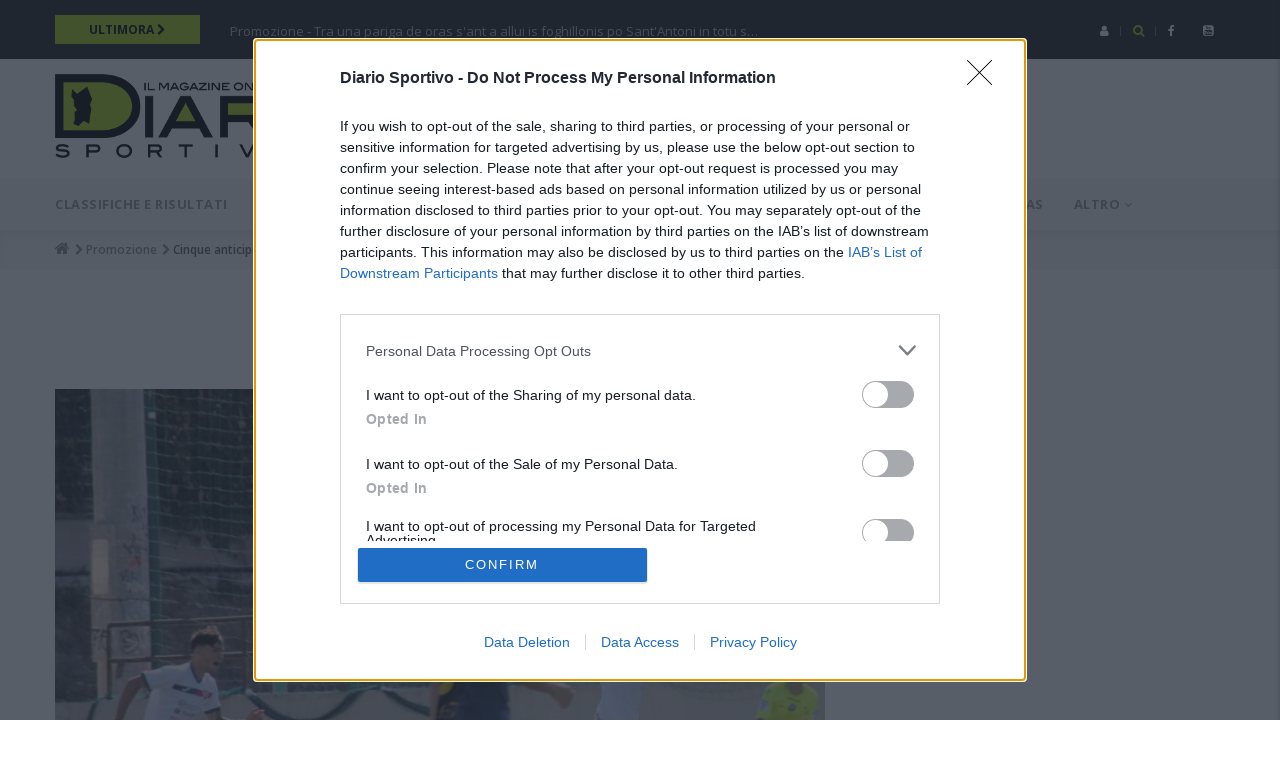

--- FILE ---
content_type: text/html; charset=UTF-8
request_url: https://sardegna.diariosportivo.it/articoli/cinque-anticipi-vincono-castiadas-e-pirri-pari-nuorese-guspini-e-lanteri
body_size: 17309
content:
<!DOCTYPE html>
<html lang="it" dir="ltr" prefix="og: https://ogp.me/ns#">
<head>
<meta http-equiv="Content-Type" content="text/html; charset=utf-8" />
<meta name="description" content="Il campionato di Promozione parte con una gustosa anteprima con cinque gare al sabato." />
<meta name="keywords" content="Cinque anticipi: vincono Castiadas e Pirri, pari per Nuorese, Guspini e Lanteri, calcio, sardegna, foto, video, articoli, news, 2026" />
<meta name="geo.placename" content="Sardegna" />
<meta name="geo.region" content="IT" />
<link rel="canonical" href="https://sardegna.diariosportivo.it/articoli/cinque-anticipi-vincono-castiadas-e-pirri-pari-nuorese-guspini-e-lanteri" />
<link rel="icon" href="/sites/default/files/diario_logo_d.ico" />
<link rel="icon" sizes="32x32" href="/sites/default/files/diario_logo_d.ico" />
<link rel="apple-touch-icon" href="/apple-touch-icon-60x60.png" />
<link rel="apple-touch-icon" sizes="72x72" href="/apple-touch-icon-72x72.png" />
<link rel="apple-touch-icon" sizes="76x76" href="/apple-touch-icon-76x76.png" />
<link rel="apple-touch-icon" sizes="114x114" href="/apple-touch-icon-114x114.png" />
<link rel="apple-touch-icon" sizes="120x120" href="/apple-touch-icon-120x120.png" />
<link rel="apple-touch-icon" sizes="144x144" href="/apple-touch-icon-144x144.png" />
<link rel="apple-touch-icon" sizes="152x152" href="/apple-touch-icon-152x152.png" />
<link rel="apple-touch-icon" sizes="180x180" href="/apple-touch-icon-180x180.png" />
<meta property="og:site_name" content="Diario Sportivo" />
<meta property="og:type" content="article" />
<meta property="og:url" content="https://sardegna.diariosportivo.it/articoli/cinque-anticipi-vincono-castiadas-e-pirri-pari-nuorese-guspini-e-lanteri" />
<meta property="og:title" content="Cinque anticipi: vincono Castiadas e Pirri, pari per Nuorese, Guspini e Lanteri" />
<meta property="og:description" content="Il campionato di Promozione parte con una gustosa anteprima con cinque gare al sabato." />
<meta property="og:image" content="https://sardegna.diariosportivo.it/sites/default/files/styles/fb_1200x628/public/articles/IMG_5635.JPG?itok=UkWhkSV6" />
<meta property="og:email" content="ds@diariosportivo.it" />
<meta property="og:locale" content="it-IT" />
<meta property="article:tag" content="calcio" />
<meta property="article:tag" content="sardegna" />
<meta property="article:tag" content="campionati" />
<meta property="article:tag" content="classifiche" />
<meta property="article:tag" content="risultati" />
<meta property="article:tag" content="foto" />
<meta property="article:tag" content="video" />
<meta property="article:tag" content="articoli" />
<meta property="fb:app_id" content="1524504334535094" />
<meta name="twitter:card" content="summary" />
<meta name="twitter:title" content="Cinque anticipi: vincono Castiadas e Pirri, pari per Nuorese, Guspini e Lanteri" />
<meta name="twitter:description" content="Il campionato di Promozione parte con una gustosa anteprima con cinque gare al sabato." />
<link rel="alternate" hreflang="x-default" href="https://sardegna.diariosportivo.it/articoli/cinque-anticipi-vincono-castiadas-e-pirri-pari-nuorese-guspini-e-lanteri" />
<meta name="MobileOptimized" content="width" />
<meta name="HandheldFriendly" content="true" />
<meta name="viewport" content="width=device-width, initial-scale=1.0" />
<script type="application/ld+json">{
    "@context": "https://schema.org",
    "@graph": [
        {
            "@type": "Article",
            "headline": "Cinque anticipi: vincono Castiadas e Pirri, pari per Nuorese, Guspini e Lanteri",
            "about": [
                "Promozione"
            ],
            "description": "Il campionato di Promozione parte con una gustosa anteprima con cinque gare al sabato.",
            "image": {
                "@type": "ImageObject",
                "url": "https://sardegna.diariosportivo.it/sites/default/files/styles/normal_size/public/articles/IMG_5635.JPG?itok=ayJYT-sr",
                "width": "800",
                "height": "606"
            },
            "datePublished": "Sab, 23/09/2023 - 14:40",
            "dateModified": "2023-09-24T10:12:26+0200",
            "author": {
                "@type": "Organization",
                "name": "Redazione Diario Sportivo",
                "url": "https://sardegna.diariosportivo.it/",
                "logo": {
                    "@type": "ImageObject",
                    "url": "https://sardegna.diariosportivo.it/sites/default/files/diario-logo-213x60.png",
                    "width": "213",
                    "height": "60"
                }
            },
            "publisher": {
                "@type": "Organization",
                "name": "Diario Sportivo",
                "url": "https://sardegna.diariosportivo.it/",
                "logo": {
                    "@type": "ImageObject",
                    "url": "https://sardegna.diariosportivo.it/sites/default/files/diario-logo-213x60.png",
                    "width": "213",
                    "height": "60"
                }
            },
            "mainEntityOfPage": "https://sardegna.diariosportivo.it/articoli/cinque-anticipi-vincono-castiadas-e-pirri-pari-nuorese-guspini-e-lanteri"
        }
    ]
}</script>

<meta name="robots" content="max-snippet:-1, max-image-preview:large, max-video-preview:-1" />
<title>Cinque anticipi: vincono Castiadas e Pirri, pari per Nuorese, Guspini e Lanteri | Sardegna Diario Sportivo</title>
<link rel="preconnect" href="https://static.presscommtech.com" crossorigin="anonymous">
<link rel="preload" as="script" href="https://adv.presscommtech.com/www/delivery/spcjs.php?id=564">
<link rel="preconnect" href="https://cmp.inmobi.com" crossorigin="anonymous">
<link rel="preconnect" href="https://api.cmp.inmobi.com" crossorigin="anonymous">
<link rel="preconnect" href="https://fonts.gstatic.com" crossorigin="anonymous">
<link rel="preload" href="https://fonts.googleapis.com/css?family=Open+Sans:400,600,700,800&display=swap" as="style">
<link rel="preload" as="font" href="/themes/gavias_great/vendor/font-awesome/fonts/fontawesome-webfont.woff2?v=4.7.0" crossorigin="anonymous">
<link rel="preconnect" href="https://www.googletagmanager.com" crossorigin="use-credentials">
<link rel="preconnect" href="https://www.googletagservices.com" crossorigin="use-credentials">
<link rel="preconnect" href="https://www.google-analytics.com" crossorigin="use-credentials">
<link rel="preconnect" href="https://securepubads.g.doubleclick.net" crossorigin="use-credentials">
<link rel="preconnect" href="https://pagead2.googlesyndication.com" crossorigin="use-credentials">
<link rel="stylesheet" media="all" href="//fonts.googleapis.com/css?family=Open+Sans:400,600,700,800&amp;display=swap" />
<link rel="stylesheet" media="all" href="/sites/default/files/css/css_s7_Y3JQNcL83sGgnnIVt96FDf0EqBVOON6h1rlJAHNw.css?delta=1&amp;language=it&amp;theme=gavias_great&amp;include=eJxtjVEKAjEMBS9U0yNJusmWuNlGknR1by8Igog_D2ZgeHFG8l4bBpeOh2BcuzNm7WoN9RJ5qoxeDuFH1PfCbjSVy2LOlXzeUQFv-Pz0TW3Z2hQl9vrHAUZwBqxuI3nQz-8XQGwygHjFqfkCM2BClg" />
<link rel="stylesheet" media="all" href="/sites/default/files/css/css_aUhANchS0w6bRnrfksngyN8eUXEvGsp1SSRhvS5ScOI.css?delta=2&amp;language=it&amp;theme=gavias_great&amp;include=eJxtjVEKAjEMBS9U0yNJusmWuNlGknR1by8Igog_D2ZgeHFG8l4bBpeOh2BcuzNm7WoN9RJ5qoxeDuFH1PfCbjSVy2LOlXzeUQFv-Pz0TW3Z2hQl9vrHAUZwBqxuI3nQz-8XQGwygHjFqfkCM2BClg" />

<script type="application/json" data-drupal-selector="drupal-settings-json">{"path":{"baseUrl":"\/","pathPrefix":"","currentPath":"node\/175815","currentPathIsAdmin":false,"isFront":false,"currentLanguage":"it"},"pluralDelimiter":"\u0003","suppressDeprecationErrors":true,"ajaxPageState":{"libraries":"eJxlylsKwzAMRNENufKSihwrRo1iB4-cNrsvlEL6-BmYwy28K-OarE1LGmpZeiz_RgyIg-beqkvN4d2ULuzx8xAWrZRl5mH-k1lLbBf4YVpLgLMrXCfE3MfGRqcEHHBZY2JI2FXuiK8lvvHjC9aWh8kTwT1OaA","theme":"gavias_great","theme_token":null},"ajaxTrustedUrl":{"form_action_p_pvdeGsVG5zNF_XLGPTvYSKCf43t8qZYSwcfZl2uzM":true,"\/search\/node":true},"views":{"ajax_path":"\/views\/ajax","ajaxViews":{"views_dom_id:9183e3dc0503015aa0905bc2e672c69bd0713460ffb0a4b1aa75017390933ca1":{"view_name":"article_blocks","view_display_id":"block_3","view_args":"","view_path":"\/node\/175815","view_base_path":"articles-grid","view_dom_id":"9183e3dc0503015aa0905bc2e672c69bd0713460ffb0a4b1aa75017390933ca1","pager_element":0}}},"statistics":{"data":{"nid":"175815"},"url":"\/modules\/contrib\/statistics\/statistics.php"},"user":{"uid":0,"permissionsHash":"8105b0563f85975296627864ca777cc37dc5adb1315b96e32d578c16309cf228"}}</script>
<script src="/sites/default/files/js/js_okutOpLkMITIBFqc-MyVWh5bRC8iG1neHGSeBJ66XdA.js?scope=header&amp;delta=0&amp;language=it&amp;theme=gavias_great&amp;include=eJxtzDEOwjAQRNELGftIaBwvq4WVjTybkNw-UihoaH7xiq_YDLzrFERRHxV-YxxuXdNm8mG5mvHEnhgIY9jC0ub6huefJP2eqo_lVVfzJrP8sQxSgvkxRw_p7QTz_TM3" defer></script>


<script>(function(w,d,s,l,i){w[l]=w[l]||[];w[l].push({'gtm.start':
new Date().getTime(),event:'gtm.js'});var f=d.getElementsByTagName(s)[0],
j=d.createElement(s),dl=l!='dataLayer'?'&l='+l:'';j.async=true;j.src=
'//www.googletagmanager.com/gtm.js?id='+i+dl;f.parentNode.insertBefore(j,f);
})(window,document,'script','dataLayer','GTM-WRCR5X');</script><script type='text/javascript' src='//adv.presscommtech.com/www/delivery/spcjs.php?id=564'></script><script>
var googletag=googletag || {};
googletag.cmd=googletag.cmd || [];
(function() {
var gads=document.createElement('script');
gads.async=true;
gads.type='text/javascript';
var useSSL='https:' == document.location.protocol;
gads.src=(useSSL ? 'https:' : 'http:') +
'//www.googletagservices.com/tag/js/gpt.js';
var node=document.getElementsByTagName('script')[0];
node.parentNode.insertBefore(gads, node);
})();</script>
<script>
googletag.cmd.push(function() {
var mapping1=googletag.sizeMapping().
addSize([992, 200], [728, 90]). // Desktop
addSize([468, 200], [[468, 60]]). //Mobile-tablet
addSize([0, 0], [[320,50]]). //Small Mobile
build();
var mapping2=googletag.sizeMapping().
addSize([992, 200], [728, 90]). // Desktop
addSize([0, 0], [[300, 250]]). //Other
build();
var mapping3=googletag.sizeMapping().
addSize([992, 200], [728, 90]). // Desktop
addSize([468, 200], [[468, 60]]). //Mobile-tablet
addSize([0, 0], [[320,50],[468, 60],[728, 90]]). //Small Mobile
build();
googletag.defineSlot('/3372430/DS-300x600-1', [300, 600], 'div-gpt-ad-1443774841283-1').addService(googletag.pubads());
//googletag.defineSlot('/3372430/DS-300x250-3', [300, 250], 'div-gpt-ad-1443774841283-3').addService(googletag.pubads());
googletag.defineSlot('/3372430/DS-728x90-1', [728, 90], 'div-gpt-ad-1443774841283-5').defineSizeMapping(mapping1).addService(googletag.pubads());
googletag.defineSlot('/3372430/DS-728x90-2', [728, 90], 'div-gpt-ad-1443774841283-6').defineSizeMapping(mapping2).addService(googletag.pubads());
googletag.defineSlot('/3372430/DS-728x90-3', [728, 90], 'div-gpt-ad-1443774841283-7').defineSizeMapping(mapping3).addService(googletag.pubads());
googletag.pubads().enableSingleRequest();
googletag.enableServices();});</script></head>
<body class="layout-no-sidebars not-preloader">
<a href="#main-content" class="visually-hidden focusable">Salta al contenuto principale</a>

  <div class="dialog-off-canvas-main-canvas" data-off-canvas-main-canvas>
    <div class="body-page">
 <header id="header" class="header-v1">
<div class="topbar">
<div class="container">
<div class="row">
<div class="topbar-left col-sm-9 col-xs-8">
<div class="breaking-news">
<div class="content-inner clearfix">
<div class="col-sm-2 col-xs-6 topbar_ultimora_button">
<a title="Leggi tutte le ultimora" class="topbar_ultimora_button" href="/tutte-le-ultimora">
<span class="title">
<span>Ultimora</span> <i class="fa fa-chevron-right"></i>
</span>
</a>
</div>
<div class="col-xs-6 visible-xs topbar_risultati_button">
<a title="Classifiche e risultati" class="topbar_ultimora_button" href="/classifiche-e-risultati/2025-2026/Promozione">
<span class="title">
<span>Risultati</span> <i class="fa fa-chevron-right"></i>
</span>
</a>
</div>
<div class="col-sm-10 content topbar_ultimora_text hidden-xs">
  <div>
    <div class="views-element-container block block-views block-views-blockarticle-blocks-block-6 no-title" id="block-views-block-article-blocks-block-6">


<div class="content block-content">
<div><div class="view-post-breaking-news js-view-dom-id-a7a7a98e728b31ab95e8e55ba8722838f6b57cc4bdb6ddea87aee048dfaba8da">
  
  
  

  
  
  

  <div class="view-content-wrap owl-carousel init-carousel-owl" data-items="1">
<div class="gva-carousel-1 item">
<span class="post-title"><a href="/ultimora/tra-una-pariga-de-oras-sant-allui-foghillonis-po-santantoni-totu-sisula-diaici-cumenti-si">Promozione - Tra una pariga de oras s&#039;ant a allui is foghillonis po Sant&#039;Antoni in totu s…</a></span>
</div>
<div class="gva-carousel-1 item">
<span class="post-title"><a href="/ultimora/jerzu-sollevato-dallincarico-il-tecnico-piras">Promozione - Jerzu, sollevato dall&#039;incarico il tecnico Piras</a></span>
</div>
<div class="gva-carousel-1 item">
<span class="post-title"><a href="/ultimora/giogus-torrant-partiri-apustis-de-festas-serie-d-de-su-muristeni-sighint-curri-totu-coddu">Serie D - Is giogus torrant a partiri apustis de is festas: in Sèrie D is de su Muristeni sighint a…</a></span>
</div>
<div class="gva-carousel-1 item">
<span class="post-title"><a href="/ultimora/novas-de-sa-primu-di-de-sannu-nci-seus-po-custu-duamilla-e-bintises-puru">Eccellenza - Is Novas de sa primu dì de s&#039;annu: nci seus po custu duamilla e bintises puru!</a></span>
</div>
<div class="gva-carousel-1 item">
<span class="post-title"><a href="/ultimora/arbus-panchina-ce-il-ritorno-di-agus">Prima Categoria - Arbus, in panchina c&#039;è il ritorno di Agus  </a></span>
</div>
</div>
    

  
  

  
  
</div>
</div>

</div>
</div>
  </div>

</div>
</div>
</div>
</div>
<div class="topbar-right col-sm-3 col-xs-4">
<div class="social-list hidden-xs">
<a href="https://www.facebook.com/DiarioSportivo"><i class="fa fa-facebook"></i></a>
<a href="https://www.youtube.com/channel/UCd31Sc1fo-EPfbfl6OpWKBg"><i class="fa fa-youtube-square"></i></a>
</div>
<div class="gva-search-region search-region">
<span class="icon"><i class="fa fa-search"></i></span>
<div class="search-content">
<a class="close"><i class="fa fa-times"></i></a>
<div class="content-inner">
<div class=" gbb-row">
<div class="bb-inner default">
<div class="bb-container container">
<div class="row">
<div class="row-wrapper clearfix">
<div class="gsc-column col-lg-12 col-md-12 col-sm-12 col-xs-12">
<div class="column-inner">
<div class="widget gsc-image text-center ">
<div class="widget-content">
<img loading="lazy" class="logo_search" height="90" width="320" src="/sites/default/files/diario-logo-320x90.png" alt="Diario Sportivo">
</div>
</div>
</div>
</div>
</div>
</div>
</div>
</div>
</div>
<div class="diario_searchbar">
  <div>
    <div class="search-block-form block block-search container-inline" data-drupal-selector="search-block-form" id="block-gavias-great-searchform" role="search">


<div class="content container-inline">
<form action="/search/node" method="get" id="search-block-form" accept-charset="UTF-8" class="search-form search-block-form">
<div class="js-form-item form-item js-form-type-search form-item-keys js-form-item-keys form-no-label">
      <label for="edit-keys" class="visually-hidden">Search</label>
        <input title="Inserisci i termini da cercare." data-drupal-selector="edit-keys" type="search" id="edit-keys" name="keys" value="" size="15" maxlength="128" class="form-search" />

        </div>
<div data-drupal-selector="edit-actions" class="form-actions js-form-wrapper form-wrapper" id="edit-actions--2"><input class="search-form__submit button js-form-submit form-submit" data-drupal-selector="edit-submit" type="submit" id="edit-submit--2" value="Cerca" />
</div>

</form>
</div>
</div>
  </div>

</div>
</div>
</div>
</div>
<div class="gva-account-region">
<span class="icon"><i class="fa fa-user"></i></span>
<div class="search-content">
<div class="content-inner">
  <div>
    <div id="block-userlogin" role="form" class="block block-user block-user-login-block">

<h2 class="block-title" ><span>Login</span></h2>

<div class="content block-content">
<form class="user-login-form" data-drupal-selector="user-login-form" action="/articoli/cinque-anticipi-vincono-castiadas-e-pirri-pari-nuorese-guspini-e-lanteri?destination=/articoli/cinque-anticipi-vincono-castiadas-e-pirri-pari-nuorese-guspini-e-lanteri" method="post" id="user-login-form" accept-charset="UTF-8">
  <div class="js-form-item form-item js-form-type-textfield form-item-name js-form-item-name">
      <label for="edit-name" class="js-form-required form-required">Username</label>
        <input autocorrect="none" autocapitalize="none" spellcheck="false" autocomplete="username" data-drupal-selector="edit-name" type="text" id="edit-name" name="name" value="" size="15" maxlength="60" class="form-text required" required="required" aria-required="true" />

        </div>
<div class="js-form-item form-item js-form-type-password form-item-pass js-form-item-pass">
      <label for="edit-pass" class="js-form-required form-required">Password</label>
        <input autocomplete="current-password" data-drupal-selector="edit-pass" type="password" id="edit-pass" name="pass" size="15" maxlength="128" class="form-text required" required="required" aria-required="true" />

        </div>
<input data-drupal-selector="form-ear6dx6fki-xkrohqszeiousqnypgtmtgitzahnwkgq" type="hidden" name="form_build_id" value="form-eaR6dx6fKi-XKrOhQszEiOuSqnyPGtmtgITzAhnwKGQ" />
<input data-drupal-selector="edit-user-login-form" type="hidden" name="form_id" value="user_login_form" />
<div data-drupal-selector="edit-actions" class="form-actions js-form-wrapper form-wrapper" id="edit-actions--3"><input data-drupal-selector="edit-submit" type="submit" id="edit-submit--3" name="op" value="Accedi" class="button js-form-submit form-submit" />
</div>

</form>
<ul><li><a href="/user/password" title="Inviare istruzioni di reimpostazione della password via e-mail." class="request-password-link">Reimposta la tua password</a></li></ul>
</div>
</div>
  </div>

</div>
</div>
</div>
</div>
</div>
</div>
</div><div class="header-bottom gv-sticky-menu2 visible-xs visible-sm">
<div class="main-menu">
<div class="container">
<div class="row">
<div class="col-xs-12 area-main-menu">
<div class="area-inner menu-hover">
<a href="/" title="Diario Sportivo"><img loading="lazy" height="60" width="213" src="/sites/default/files/diario-logo-213x60.png" class="logo_mobilebar" alt="logo diario sportivo"></a>
<div id="menu-bar">
<span class="menu-text">Menu</span>
<div class="menu-bar">
<span class="one"></span>
<span class="two"></span>
<span class="three"></span>
</div>
</div>
</div>
</div>
</div>
</div>
</div>
</div>
<div class="header-main">
<div class="container">
<div class="header-main-inner">
<div class="row">
<div class="col-md-4 col-xs-12 hidden-xs hidden-sm">
  <div>
    <div id="block-gavias-great-sitebranding" class="clearfix site-branding block block-system block-system-branding-block no-title">


<a href="/" title="Home" rel="home" class="site-branding-logo padding-top-20">
<img loading="lazy" height="90" width="320" src="/sites/default/files/diario-logo-320x90.png" alt="Home" />
</a>
</div>
  </div>

</div>
<div class="col-md-8 col-sm-12 col-xs-12 header-right">
<div class="header-right-inner">
  <div>
    <div id="block-adsheader" class="block block-block-content block-block-contenta6e89747-4c37-484e-996f-ced0df777cf5 no-title">


<div class="content block-content">
<div><div class="header-right-inner">
<div>
<div class="text-right contextual-region block block-block-content" id="block-gavias-great-advrightheader">
<div class="content block-content">
<div>
<div id='div-gpt-ad-1443774841283-5' >
<script type='text/javascript'>
googletag.cmd.push(function() {
googletag.display('div-gpt-ad-1443774841283-5');
});
</script>
</div>
</div>
</div>
</div>
</div>
</div></div>

</div>
</div>
  </div>

</div>
</div>
</div>
</div>
</div>
</div>
<div class="header-bottom gv-sticky-menu hidden-xs hidden-sm">
<div class="main-menu">
<div class="container">
<div class="row">
<div class="col-xs-12 area-main-menu">
<div class="area-inner menu-hover">
  <div>
    <nav role="navigation" aria-labelledby="block-diariomainmenu-menu" id="block-diariomainmenu" class="block block-menu navigation menu--diario-main-menu">

<h2  class="visually-hidden block-title" id="block-diariomainmenu-menu"><span>Diario main menu</span></h2>

<div class="block-content">
<div class="gva-navigation">
<ul class="gva_menu gva_menu_main">
<li class="menu-item"><a href="/classifiche-e-risultati/2025-2026" title="Classifiche e risultati">Classifiche e risultati</a></li>
<li class="menu-item"><a href="/calendari/2025-2026" title="Calendari">Calendari</a></li>
<li class="menu-item"><a href="/tutti-i-video" title="Video">Video</a></li>
<li class="menu-item"><a href="/serie-c" title="Serie C">Serie C</a></li>
<li class="menu-item"><a href="/serie-d" title="Serie D">Serie D</a></li>
<li class="menu-item"><a href="/eccellenza" title="Eccellenza">Eccellenza</a></li>
<li class="menu-item menu-item--expanded"><span class="diariofirstlevel">Campionati sardi <span class="icaret nav-plus fa fa-angle-down"></span></span><ul class="menu sub-menu">
<li class="menu-item"><a href="/promozione" title="Promozione">Promozione</a></li>
<li class="menu-item"><a href="/prima-categoria" title="Prima categoria">Prima categoria</a></li>
<li class="menu-item"><a href="/seconda-categoria" title="Seconda categoria">Seconda categoria</a></li>
</ul></li>
<li class="menu-item menu-item--expanded"><span class="diariofirstlevel">Mercato <span class="icaret nav-plus fa fa-angle-down"></span></span><ul class="menu sub-menu">
<li class="menu-item"><a href="/mercato" title="Notizie">Notizie</a></li>
<li class="menu-item"><a href="/giocatori-svincolati" title="Svincolati">Svincolati</a></li>
</ul></li>
<li class="menu-item"><a href="/novas" title="Novas">Novas</a></li>
<li class="menu-item menu-item--expanded"><span class="diariofirstlevel">Altro <span class="icaret nav-plus fa fa-angle-down"></span></span><ul class="menu sub-menu">
<li class="menu-item"><a href="/archivio-notizie" title="Archivio notizie">Archivio notizie</a></li>
<li class="menu-item"><a href="/sport-tempo-libero" title="Sport e tempo libero">Sport e tempo libero</a></li>
<li class="menu-item"><a href="/calcio-giovanile" title="Calcio giovanile">Calcio giovanile</a></li>
<li class="menu-item"><a href="/radiodiario" title="RadioDiario">RadioDiario</a></li>
<li class="menu-item"><a href="/pubbliredazionali" title="Pubbliredazionali">Pubbliredazionali</a></li>
</ul></li>
</ul>
</div>
</div>
</nav>
  </div>

</div>
</div>
</div>
</div>
</div>
</div>
</header><div class="breadcrumbs">
  <div>
    <div class="breadcrumb-content-inner">
<div id="block-gavias-great-breadcrumbs" class="text-dark block gva-block-breadcrumb block-system block-system-breadcrumb-block no-title">
<div class="breadcrumb-style" style="background-color: #F6F6F6;background-position: center top;background-repeat: no-repeat;">
<div class="container">
<div class="content-inner">
<h2 class="page-title hidden"> </h2>


<div class="">
<div class="content block-content">
<nav class="breadcrumb" role="navigation">
<h2 id="system-breadcrumb" class="visually-hidden">Breadcrumb</h2>
<ol itemscope itemtype="https://schema.org/BreadcrumbList">
<li itemprop="itemListElement" itemscope itemtype="https://schema.org/ListItem">
	<a itemprop="item" href="/" title="Home"><i class="fa fa-home" aria-hidden="true"></i><span itemprop="name" content="Diario Sportivo"></span><meta itemprop="position" content="1" /></a>
<span> <i class="fa fa-chevron-right" aria-hidden="true"> </i></span>
</li>
<li itemprop="itemListElement" itemscope itemtype="https://schema.org/ListItem">
	<a itemprop="item" href="/promozione" title="Promozione"><span itemprop="name">Promozione</span><meta itemprop="position" content="2" /></a>
<span> <i class="fa fa-chevron-right" aria-hidden="true"> </i></span>
</li>
<li itemprop="itemListElement" itemscope itemtype="https://schema.org/ListItem">
<meta itemprop="item" itemtype="https://schema.org/Thing" content="https://sardegna.diariosportivo.it/articoli/cinque-anticipi-vincono-castiadas-e-pirri-pari-nuorese-guspini-e-lanteri" />
	<span itemprop="name">Cinque anticipi: vincono Castiadas e Pirri, pari per Nuorese, Guspini e Lanteri</span>
	<meta itemprop="position" content="3" /></li>
</ol>
</nav>
</div>
</div>
</div>
</div>
</div>
</div>
</div>
  </div>

</div>
<div role="main" class="main main-page">
<div class="promotion area">
<div class="container">
<div class="content-inner">
  <div>
    <div id="block-adstop-2" class="ads_top block block-block-content block-block-content05c20623-7167-4517-8331-d68582d6ecb5 no-title">


<div class="content block-content">
<div><div class="row">
<div class="row-wrapper clearfix">
<div class="gsc-column col-lg-12 col-md-12 col-sm-12 col-xs-12">
<div class="column-inner">
<div class="widget gsc-image text-center ">
<div class="widget-content">
<div id='div-gpt-ad-1443774841283-7' class="banner_leaderboard">
<script type='text/javascript'>
googletag.cmd.push(function() {
googletag.display('div-gpt-ad-1443774841283-7');
});
</script>
</div>
</div>
</div>    
</div>
</div>
</div>
</div></div>

</div>
</div>
  </div>

</div>
</div>
</div>
<div class="help">
<div class="container">
<div class="content-inner">
  <div>
    <div data-drupal-messages-fallback class="hidden"></div>

  </div>

</div>
</div>
</div>
<div class="clearfix"></div>
<div class="clearfix"></div>
<div id="content" class="content content-full">
<div class="container">
<div class="content-main-inner">
<div class="row">
<div id="page-main-content" class="main-content col-xs-12 col-md-8 sb-r ">
<div class="main-content-inner">
<div class="content-main">
  <div>
    <div id="block-gavias-great-content" class="block block-system block-system-main-block no-title">


<div class="content block-content">
<article class="node node-detail node--type-article node--promoted node--view-mode-full clearfix">
<div class="post-block">
<div class="post-thumbnail post-standard">
<div><picture>
<!--[if IE 9]><video style="display: none;"><![endif]-->
<source srcset="/sites/default/files/styles/diario_max_w480/public/articles/IMG_5635.JPG?itok=Xt-NPUyn 1x" media="all and (max-width: 480px)" type="image/jpeg" width="480" height="360"/>
<source srcset="/sites/default/files/styles/diario_max_w780/public/articles/IMG_5635.JPG?itok=cCtxTVQ1 1x" media="all and (max-width: 767px)" type="image/jpeg" width="780" height="585"/>
<source srcset="/sites/default/files/styles/diario_max_w720/public/articles/IMG_5635.JPG?itok=InCBQZpv 1x" media="all and (max-width: 991px)" type="image/jpeg" width="720" height="540"/>
<source srcset="/sites/default/files/styles/diario_max_w620/public/articles/IMG_5635.JPG?itok=wF1RWlXi 1x" media="all and (max-width: 1199px)" type="image/jpeg" width="620" height="465"/>
<source srcset="/sites/default/files/styles/diario_max_w780/public/articles/IMG_5635.JPG?itok=cCtxTVQ1 1x" media="all and (min-width: 1200px)" type="image/jpeg" width="780" height="585"/>
<!--[if IE 9]></video><![endif]-->
<img loading="lazy" src="/sites/default/files/styles/diario_max_w780/public/articles/IMG_5635.JPG?itok=cCtxTVQ1" width="780" height="585" alt="Antonello Licciardò, centrocampista, Calcio Pirri" />
</picture>
</div>

</div>
<div class="post-content">

<h6 class="occhiello_article"><div>La Macomerese ferma i barbaricini sul 2-2</div>
</h6>
<h1 class="post-title">
<span>Cinque anticipi: vincono Castiadas e Pirri, pari per Nuorese, Guspini e Lanteri</span>
</h1>

<div class="post-meta">
<span class="post-created"> Sabato, 23 Settembre, 2023 </span>
</div>
<div class="node__meta hidden">
<article class="profile user-profile">
<div class="row">
   
<div class="col-md-12 col-xs-12">
   
<div class="user-picture">

</div>
    
      
     
</div>
</div>  
</article>
<span>
Inviato da 
<span><span>Fabio Salis</span></span>
 il Sabato, 23 Settembre, 2023</span>

</div>
<div class="ads_inarticle">
<ins class="adsbygoogle"
style="display:block; text-align:center;"
data-ad-layout="in-article"
data-ad-format="fluid"
data-ad-client="ca-pub-6992989090868317"
data-ad-slot="3214221828"></ins>
<script>
(adsbygoogle = window.adsbygoogle || []).push({});
</script>
</div><div class="node__content clearfix">
<div><p>Il campionato di Promozione parte con una gustosa anteprima con cinque gare al sabato. Nel girone A si giocheranno tre anticipi con orari diversi: si parte dal match delle 15.30 a Mulinu Becciu tra il <strong>Pirri </strong>e il <strong>Terralba</strong>. La matricola rossoblù si misurerà con una delle migliori squadre del girone B dello scorso anno quando la categoria era suddivisa in tre raggruppamenti. Alle 16 scende in campo il <strong>Castiadas</strong>, con l'obiettivo Eccellenza messo dopo il secondo posto dello scorso anno, a <strong>Selargius </strong>ritrovando gli avversari che giocarono un brutto scherzetto ai sarrabesi nella prima gara di Coppa Italia del triangolare in cui partecipava anche il Vecchio Borgo. Alle 17 tocca al <strong>Guspini</strong>, davvero convincente in Coppa Italia con due vittorie nel gruppo delle mediocampidanesi e debordante nell'ultima uscita col Gonnos battuto 7-0. La squadra di Floris sarà di scena a <strong>Villamassargia</strong>, eliminata dalla Verde Isola con un doppio pareggio.&nbsp;</p>

<p>Nel girone B si giocheranno due gare, entrambe alle 16, e i fari saranno puntati sul Chicchito Chessa di <strong>Bonorva </strong>con la <strong>Macomerese </strong>di Scotto che ospita la Nuorese, il cui processo di rinnovamento è stato veloce ma importante volto a recuperare la categoria perduto allo spareggio contro il Sant'Elena.&nbsp;Interessante anche la sfida tra la <strong>Lanteri </strong>e il <strong>Porto Torres</strong>, coi sassaresi di Pulina che hanno lasciato un'ottima traccia nel doppio match di Coppa contro lo Stintino eliminato con una vittoria e un pareggio. I turritani sono reduci dalla vittoria contro il Sennori che ha dato il passaggio del turno all'Alghero.&nbsp;</p>

<p>&nbsp;</p>

<p><u><strong>Le gare del girone A&nbsp;</strong></u>:</p>

<p>CALCIO PIRRI-TERRALBA F. BELLU<strong>&nbsp;2-0 </strong>[Licciardò (P), Loi (P)] <b>finale</b>&nbsp;</p>

<p>SELARGIUS-CASTIADAS&nbsp;<strong>1-2&nbsp;</strong>[C. Mura (C), Mboup (C), Ojeda su rigore (S)] <b>finale&nbsp;</b>espulsi Littarru (C), Mboup (C) sull’1-2 e Salis (S) sull’1-2</p>

<p>VILLAMASSARGIA-GUSPINI&nbsp;<strong>1-1 </strong>[Bratzu (V), Marci (G)] <b>finale</b>&nbsp;</p>

<p>&nbsp;</p>

<p><u><strong>Le gare del girone B</strong></u>:</p>

<p>LANTERI-PORTO TORRES<strong>&nbsp;2-2&nbsp;</strong>[Sini (PT), Florenzano (L), Usai (L), Oggiano (PT)]&nbsp;<b>finale</b></p>

<p>MACOMERESE-NUORESE<strong> 2-2 </strong>[Manfredi (N), Lauria su rigore (M), Ruggeri (N), Lauria (M)]&nbsp;&nbsp;<b>finale</b></p>
</div>

</div>
<h5 class="block-title diario_relazioni_title"><span>In questo articolo</span></h5>
<div class="diario_relazioni"><div class="diario_relazioni_label">Squadre: </div><div><a href="/squadra/calcio-pirri">Calcio Pirri</a>, <a href="/squadra/selargius-calcio">Selargius</a>, <a href="/squadra/socio-culturale-castiadas">Castiadas 1973</a></div>
</div>
<div class="diario_relazioni"><div class="diario_relazioni_label">Giocatori: </div><div><a href="/giocatore/antonello-licciardo-">Antonello Licciardò</a></div>
</div>
<div class="diario_relazioni"><div class="diario_relazioni_label">Campionato: </div><div><a href="/promozione" hreflang="it">Promozione</a></div>
</div>
<div class="diario_relazioni"><div class="diario_relazioni_label">Stagione: </div><div>2023/2024</div>
</div>
<div class="diario_relazioni"><div class="diario_relazioni_label">Tags: </div><div>
<div>1ª giornata</div>
</div>
</div>
<div class="post-tags clearfix">

</div>
<div class="related-posts margin-top-30">
<div class="views-element-container block block-views block-views-blockrelated-block-block-related-articles" id="block-views-block-related-block-block-related-articles">

<h2 class="block-title" ><span>Può interessarti anche</span></h2>

<div class="content block-content">
<div><div class="js-view-dom-id-c24f6957269d107250ee21d403dd6b097d1887988b932b34b2fa5157b23d602f">
  
  
  

  
  
  

  <div>
<div class="category-2columns">
  
<div class="row row-first">
   
<div class="col-sm-6 col-xs-12">
<div class="post-block">
<div class="post-image">
<a href="/ultimora/tra-una-pariga-de-oras-sant-allui-foghillonis-po-santantoni-totu-sisula-diaici-cumenti-si">
<picture>
<!--[if IE 9]><video style="display: none;"><![endif]-->
<source srcset="/sites/default/files/styles/diario_480x360/public/articles/foto%20random%20novas_15.jpg?itok=r6fcHzpY 1x" media="all and (max-width: 480px)" type="image/jpeg" width="480" height="360"/>
<source srcset="/sites/default/files/styles/diario_720x540/public/articles/foto%20random%20novas_15.jpg?itok=k-dXZXd0 1x" media="all and (max-width: 767px)" type="image/jpeg" width="720" height="540"/>
<source srcset="/sites/default/files/styles/diario_720x540/public/articles/foto%20random%20novas_15.jpg?itok=k-dXZXd0 1x" media="all and (max-width: 991px)" type="image/jpeg" width="720" height="540"/>
<source srcset="/sites/default/files/styles/diario_280x210/public/articles/foto%20random%20novas_15.jpg?itok=0u611vZu 1x" media="all and (max-width: 1199px)" type="image/jpeg" width="280" height="210"/>
<source srcset="/sites/default/files/styles/diario_360x270/public/articles/foto%20random%20novas_15.jpg?itok=UeqofgU- 1x" media="all and (min-width: 1200px)" type="image/jpeg" width="360" height="270"/>
<!--[if IE 9]></video><![endif]-->
<img loading="lazy" src="/sites/default/files/styles/diario_640x480/public/articles/foto%20random%20novas_15.jpg?itok=MQAlQ5Vg" width="640" height="480" alt="foto random novas depositphotos.com" />
</picture>
</a>
</div>
<div class="post-content">
<div class="post-title"><a href="/ultimora/tra-una-pariga-de-oras-sant-allui-foghillonis-po-santantoni-totu-sisula-diaici-cumenti-si" hreflang="it">Tra una pariga de oras s&#039;ant a allui is foghillonis po Sant&#039;Antoni in totu s&#039;isula, diaici cumenti si funt alluendi is batallas po ndi cassai su primu postu in totus is campionaus chi si giogant in Sardìnnia</a></div>
<div class="post-meta"><span class="created"><time datetime="2026-01-14T15:27:05+01:00">14 Gen 2026</time>
</span></div>

<div class="post-body">E duncas, a cantu parit, chi su calendàriu no est contendumì brullas, e no est contendumì fabas (cumenti s'arrapitu fatu fatu a s'incumintzu de is artìculus etotu) seus giai arribbaus a sa metadi de…</div>
</div>
</div>
</div>
   
  
   
<div class="col-sm-6 col-xs-12">
<div class="post-block">
<div class="post-image">
<a href="/articoli/recupero-live-girone-terralba-tonara-2-1-decide-andrea-sanna">
<picture>
<!--[if IE 9]><video style="display: none;"><![endif]-->
<source srcset="/sites/default/files/styles/diario_480x360/public/articles/IMG_9696.JPG?itok=seg54mfM 1x" media="all and (max-width: 480px)" type="image/jpeg" width="480" height="360"/>
<source srcset="/sites/default/files/styles/diario_720x540/public/articles/IMG_9696.JPG?itok=pK3uAeTD 1x" media="all and (max-width: 767px)" type="image/jpeg" width="720" height="540"/>
<source srcset="/sites/default/files/styles/diario_720x540/public/articles/IMG_9696.JPG?itok=pK3uAeTD 1x" media="all and (max-width: 991px)" type="image/jpeg" width="720" height="540"/>
<source srcset="/sites/default/files/styles/diario_280x210/public/articles/IMG_9696.JPG?itok=TVSgyQQ8 1x" media="all and (max-width: 1199px)" type="image/jpeg" width="280" height="210"/>
<source srcset="/sites/default/files/styles/diario_360x270/public/articles/IMG_9696.JPG?itok=jrYHjTsE 1x" media="all and (min-width: 1200px)" type="image/jpeg" width="360" height="270"/>
<!--[if IE 9]></video><![endif]-->
<img loading="lazy" src="/sites/default/files/styles/diario_640x480/public/articles/IMG_9696.JPG?itok=rnjlyTVW" width="640" height="480" alt="Andrea Sanna, attaccante, Terralba" />
</picture>
</a>
</div>
<div class="post-content">
<div class="post-title"><a href="/articoli/recupero-live-girone-terralba-tonara-2-1-decide-andrea-sanna" hreflang="it">Recupero live girone A: Terralba-Tonara 2-1, decide Andrea Sanna</a></div>
<div class="post-meta"><span class="created"><time datetime="2026-01-14T13:20:27+01:00">14 Gen 2026</time>
</span></div>

<div class="post-body">Di fatto è un posticipo quello del girone A di Promozione. La sfida delle ore 15 tra Terralba e Tonara è stata spostata di qualche giorno dopo che sabato scorso il forte vento di maestrale non aveva…</div>
</div>
</div>
</div>
</div>
   
  
<div class="row row-second">
   
<div class="col-sm-6 col-xs-12">
<div class="post-block">
<div class="post-image">
  <a href="/articoli/terralba-tonara-domani-campo-il-recupero" hreflang="it"><img loading="lazy" src="/sites/default/files/styles/diario_100x75/public/articles/IMG_2575.jpg?itok=yOg2GEzz" width="100" height="75" alt="Andrea Sanna, attaccante, Terralba" />

</a>

</div>
<div class="post-content">
<div class="post-title"><a href="/articoli/terralba-tonara-domani-campo-il-recupero" hreflang="it">Terralba-Tonara domani in campo per il recupero</a></div>
<div class="post-meta"><span class="created"><time datetime="2026-01-13T13:12:41+01:00">13 Gen 2026</time>
</span></div>

<div class="post-body">La classifica del girone A di Promozione si potrà quasi riallineare già mercoledì 14 perché una delle due gare non disputate sabato scorso per il forte vento di maestrale sarà recuperata subito.…</div>
</div>
</div>
</div>
   
  
   
<div class="col-sm-6 col-xs-12">
<div class="post-block">
<div class="post-image">
  <a href="/articoli/dominio-incontrastato-dellalghero-lozierese-fa-fuori-la-vicecapolista-usinese-e-condivide" hreflang="it"><img loading="lazy" src="/sites/default/files/styles/diario_100x75/public/articles/Alghero%20Bosa%20foto%20gioco.jpeg?itok=jtlmOmya" width="100" height="75" alt="Alghero Bosa foto gioco" />

</a>

</div>
<div class="post-content">
<div class="post-title"><a href="/articoli/dominio-incontrastato-dellalghero-lozierese-fa-fuori-la-vicecapolista-usinese-e-condivide" hreflang="it">Dominio incontrastato dell&#039;Alghero, l&#039;Ozierese fa fuori la vicecapolista Usinese e condivide il 2° posto col Bonorva</a></div>
<div class="post-meta"><span class="created"><time datetime="2026-01-12T10:51:02+01:00">12 Gen 2026</time>
</span></div>

<div class="post-body">L'Alghero arriva al giro di boa da vincente assoluto e apre il girone di ritorno con un altro successo, il 18esimo di fila in altrettante uscite a sancire un dominio assoluto nel girone B di…</div>
</div>
</div>
</div>
</div>
   
  
<div class="row row-second">
   
<div class="col-sm-6 col-xs-12">
<div class="post-block">
<div class="post-image">
  <a href="/ultimora/jerzu-sollevato-dallincarico-il-tecnico-piras" hreflang="it"><img loading="lazy" src="/sites/default/files/styles/diario_100x75/public/articles/Santa%20Giusta%20Piras_0.JPG?itok=SK5zNx-M" width="100" height="75" alt="Marco Piras, allenatore, Santa Giusta" />

</a>

</div>
<div class="post-content">
<div class="post-title"><a href="/ultimora/jerzu-sollevato-dallincarico-il-tecnico-piras" hreflang="it">Jerzu, sollevato dall&#039;incarico il tecnico Piras</a></div>
<div class="post-meta"><span class="created"><time datetime="2026-01-11T19:12:51+01:00">11 Gen 2026</time>
</span></div>

<div class="post-body">Ė durata appena un mese e mezzo l'avventura di Marco Piras alla guida del Cannonau Jerzu. Il club ogliastrino, all'indomani della sconfitta per 3-2 dei biancoverdi in casa dell'Uta Calcio, ha deciso…</div>
</div>
</div>
</div>
   
  
   
<div class="col-sm-6 col-xs-12">
<div class="post-block">
<div class="post-image">
  <a href="/articoli/il-vento-ferma-le-gare-di-guspini-e-terralba-larborea-stoppa-il-castiadas-e-la" hreflang="it"><img loading="lazy" src="/sites/default/files/styles/diario_100x75/public/articles/IMG_7946.JPG?itok=5lGNEtiO" width="100" height="75" alt="Noah Bonfigli, difensore, Castiadas" />

</a>

</div>
<div class="post-content">
<div class="post-title"><a href="/articoli/il-vento-ferma-le-gare-di-guspini-e-terralba-larborea-stoppa-il-castiadas-e-la" hreflang="it">Il vento ferma le gare di Guspini e Terralba, l&#039;Arborea stoppa il Castiadas e la Villacidrese conquista la vetta</a></div>
<div class="post-meta"><span class="created"><time datetime="2026-01-11T07:53:25+01:00">11 Gen 2026</time>
</span></div>

<div class="post-body">Il forte vento di maestrale scombussola la prima giornata di ritorno del girone A di Promozione e la classifica sia in testa che in coda. Due delle nove sfide in programma al sabato non sono state…</div>
</div>
</div>
</div>
</div>
   
  
<div class="row row-second">
   
<div class="col-sm-6 col-xs-12">
<div class="post-block">
<div class="post-image">
  <a href="/articoli/live-18a-giornata-castiadas-e-guspini-contro-arborea-e-santelia-la-villacidrese-baunei-il" hreflang="it"><img loading="lazy" src="/sites/default/files/styles/diario_100x75/public/articles/IMG_3133.JPG?itok=3xIwXcgK" width="100" height="75" alt="Castiadas" />

</a>

</div>
<div class="post-content">
<div class="post-title"><a href="/articoli/live-18a-giornata-castiadas-e-guspini-contro-arborea-e-santelia-la-villacidrese-baunei-il" hreflang="it">Live 18ª giornata: Castiadas e Guspini contro Arborea e Sant&#039;Elia, la Villacidrese a Baunei, il Terralba col Tonara </a></div>
<div class="post-meta"><span class="created"><time datetime="2026-01-10T14:50:06+01:00">10 Gen 2026</time>
</span></div>

<div class="post-body">Il girone A di Promozione ruba la scena del sabato per iniziare il girone di ritorno. La 18ª giornata non sarà però tutta in contemporanea essendoci tre posticipi d'orario rispetto alle 15. Lotta…</div>
</div>
</div>
</div>
   
  
   
<div class="col-sm-6 col-xs-12">
<div class="post-block">
<div class="post-image">
  <a href="/articoli/lalghero-col-bosa-allungare-la-striscia-vincente-ozierese-usinese-e-scontro-la-seconda" hreflang="it"><img loading="lazy" src="/sites/default/files/styles/diario_100x75/public/articles/Arbitro%20Camilla%20Galitzia%20di%20Cagliari.JPG?itok=c2Uletfd" width="100" height="75" alt="Arbitro Camilla Galitzia di Cagliari" />

</a>

</div>
<div class="post-content">
<div class="post-title"><a href="/articoli/lalghero-col-bosa-allungare-la-striscia-vincente-ozierese-usinese-e-scontro-la-seconda" hreflang="it">L&#039;Alghero col Bosa per allungare la striscia vincente, Ozierese-Usinese è scontro per la seconda piazza </a></div>
<div class="post-meta"><span class="created"><time datetime="2026-01-10T08:32:31+01:00">10 Gen 2026</time>
</span></div>

<div class="post-body">Dopo il turno della Befana che ha chiuso il girone d'andata, il girone B di Promozione lascia il sabato all'altro raggruppamento (leggi qui) per avere tutto a sé la domenica. Anche martedì la…</div>
</div>
</div>
</div>
</div>
   
  
<div class="row row-second">
   
<div class="col-sm-6 col-xs-12">
<div class="post-block">
<div class="post-image">
  <a href="/articoli/sabato-campo-riparte-la-caccia-alleccellenza-guspini-castiadas-villacidrese-e-terralba" hreflang="it"><img loading="lazy" src="/sites/default/files/styles/diario_100x75/public/articles/IMG_9285.jpg?itok=5S2CFUPA" width="100" height="75" alt="Stefano Mura, attaccante, Guspini" />

</a>

</div>
<div class="post-content">
<div class="post-title"><a href="/articoli/sabato-campo-riparte-la-caccia-alleccellenza-guspini-castiadas-villacidrese-e-terralba" hreflang="it">Sabato in campo: riparte la caccia all&#039;Eccellenza per Guspini, Castiadas, Villacidrese e Terralba </a></div>
<div class="post-meta"><span class="created"><time datetime="2026-01-08T21:31:46+01:00">8 Gen 2026</time>
</span></div>

<div class="post-body">Cinque giorni dopo la chiusura del girone d'andata del girone B, il campionato di Promozione si riprende tutto il sabato - il primo degli otto previsti nel 2026 - per mandare in scena una giornata…</div>
</div>
</div>
</div>
   
  
   
<div class="col-sm-6 col-xs-12">
<div class="post-block">
<div class="post-image">
  <a href="/articoli/il-tonara-e-vivo-pia-la-vittoria-baunei-e-stata-fondamentale-ora-ci-aspettano-17-finali" hreflang="it"><img loading="lazy" src="/sites/default/files/styles/diario_100x75/public/articles/Tonara%20Pia_0.JPG?itok=OBMTh4gR" width="100" height="75" alt="Andrea Pia, allenatore, Tonara" />

</a>

</div>
<div class="post-content">
<div class="post-title"><a href="/articoli/il-tonara-e-vivo-pia-la-vittoria-baunei-e-stata-fondamentale-ora-ci-aspettano-17-finali" hreflang="it">Il Tonara è vivo, Pia: «La vittoria a Baunei è stata fondamentale, ora ci aspettano 17 finali»</a></div>
<div class="post-meta"><span class="created"><time datetime="2026-01-08T08:12:44+01:00">8 Gen 2026</time>
</span></div>

<div class="post-body">Il 2026 calcistico del Tonara si è aperto con il botto e con tre punti preziosi come l'oro, considerando che i ragazzi allenati da mister Andrea Pia hanno messo le mani sulla terza vittoria in questo…</div>
</div>
</div>
</div>
</div>
   
   
</div>
</div>
    

  
  

  
  
</div>
</div>

</div>
</div>
</div>
</div>
</div>
</article>

</div>
</div><div id="block-adsbottom-5" class="block block-block-content block-block-contentf62015a0-b7aa-435e-8f0f-351743b20427 no-title">


<div class="content block-content">
<div><div class="row">
<div class="row-wrapper clearfix">
<div class="gsc-column col-lg-12 col-md-12 col-sm-12 col-xs-12">
<div class="column-inner">
<div class="widget gsc-image text-center ">
<div class="widget-content">
<div id='div-gpt-ad-1443774841283-6'>
<script type='text/javascript'>googletag.cmd.push(function() {googletag.display('div-gpt-ad-1443774841283-6');});</script>
</div>
</div>
</div>    
</div>
</div>
</div>
</div></div>

</div>
</div>
  </div>

</div>
</div>
</div>
<div class="col-lg-4 col-md-4 col-sm-12 col-xs-12 sidebar sidebar-right">
<div class="sidebar-inner">
  <div>
    <div id="block-ads300x600" class="block block-block-content block-block-contentd4855fca-5615-42d8-b9d8-beca286487fa no-title">


<div class="content block-content">
<div><div class="widget gsc-image text-center">
<div class="widget-content">
<div id='div-gpt-ad-1443774841283-1' style="height:600px;">
<script type='text/javascript'>googletag.cmd.push(function() {googletag.display('div-gpt-ad-1443774841283-1');});</script>
</div>
</div>
</div></div>

</div>
</div><div class="views-element-container block block-views block-views-blockarticle-blocks-block-3" id="block-views-block-article-blocks-block-3">

<h2 class="block-title" ><span>Più letti oggi</span></h2>

<div class="content block-content">
<div><div class="posts-list view-ajax-arrow-top js-view-dom-id-9183e3dc0503015aa0905bc2e672c69bd0713460ffb0a4b1aa75017390933ca1">
  
  
  

  
  
  

  <div class="item-list">
<ul>
<li class="view-list-item" ><div class="post-block">
<div class="post-image">  <a href="/articoli/olbia-prime-nomine-corda-e-il-direttore-dellarea-tecnica-livieri-e-lallenatore-e-isoni-il" hreflang="it"><img loading="lazy" src="/sites/default/files/styles/diario_100x75/public/articles/Olbia%20Livieri.jpg?itok=RMxna8Xw" width="100" height="75" alt="Daniele Livieri, allenatore, Olbia" />

</a>
</div>
<div class="post-content">
<div class="post-title"><a href="/articoli/olbia-prime-nomine-corda-e-il-direttore-dellarea-tecnica-livieri-e-lallenatore-e-isoni-il">Olbia, prime nomine: Corda è il direttore dell’area tecnica, Livieri è l&#039;allenatore e Isoni il suo vice  </a></div>
<div class="post-meta"><span class="post-created"><time datetime="2026-01-15T21:02:25+01:00">15 Gen 2026</time>
 </span></div>
</div>
</div></li>
<li class="view-list-item" ><div class="post-block">
<div class="post-image">  <a href="/articoli/sabato-campo-lilva-difende-la-vetta-calangianus-il-big-match-e-ossese-ateltico-uri" hreflang="it"><img loading="lazy" src="/sites/default/files/styles/diario_100x75/public/articles/IMG_2679.jpg?itok=268QEjO1" width="100" height="75" alt="Sant&#039;Elena" />

</a>
</div>
<div class="post-content">
<div class="post-title"><a href="/articoli/sabato-campo-lilva-difende-la-vetta-calangianus-il-big-match-e-ossese-ateltico-uri">Sabato in campo: l&#039;Ilva difende la vetta a Calangianus, il big-match è Ossese-Ateltico Uri</a></div>
<div class="post-meta"><span class="post-created"><time datetime="2026-01-15T09:02:00+01:00">15 Gen 2026</time>
 </span></div>
</div>
</div></li>
<li class="view-list-item" ><div class="post-block">
<div class="post-image">  <a href="/articoli/olbia-ufficiale-il-passaggio-di-proprieta-dalla-swiss-pro-alla-prosoccer" hreflang="it"><img loading="lazy" src="/sites/default/files/styles/diario_100x75/public/articles/Olbia%20calcio.jpg?itok=FHGRKvAB" width="100" height="75" alt="Olbia" />

</a>
</div>
<div class="post-content">
<div class="post-title"><a href="/articoli/olbia-ufficiale-il-passaggio-di-proprieta-dalla-swiss-pro-alla-prosoccer">Olbia, ufficiale il passaggio di proprietà dalla Swiss Pro alla Prosoccer</a></div>
<div class="post-meta"><span class="post-created"><time datetime="2026-01-15T08:42:40+01:00">15 Gen 2026</time>
 </span></div>
</div>
</div></li>
<li class="view-list-item" ><div class="post-block">
<div class="post-image">  <a href="/articoli/al-latte-dolce-fa-ritorno-il-terzino-classe-2006-marco-mudadu" hreflang="it"><img loading="lazy" src="/sites/default/files/styles/diario_100x75/public/articles/Latte%20Dolce%20Mudadu.jpg?itok=4XWpLGhO" width="100" height="75" alt="Marco Mudadu, difensore, Latte Dolce" />

</a>
</div>
<div class="post-content">
<div class="post-title"><a href="/articoli/al-latte-dolce-fa-ritorno-il-terzino-classe-2006-marco-mudadu">Al Latte Dolce fa ritorno il terzino classe 2006 Marco Mudadu</a></div>
<div class="post-meta"><span class="post-created"><time datetime="2026-01-15T18:03:47+01:00">15 Gen 2026</time>
 </span></div>
</div>
</div></li>
<li class="view-list-item" ><div class="post-block">
<div class="post-image">  <a href="/articoli/il-santu-predu-si-sbarazza-dellirgolese-e-vola-al-primo-posto-pari-senza-reti-il" hreflang="it"><img loading="lazy" src="/sites/default/files/styles/diario_100x75/public/articles/santu%20predu%20foto%20internet.png?itok=395AHXnP" width="100" height="75" alt="Santu Predu foto internet" />

</a>
</div>
<div class="post-content">
<div class="post-title"><a href="/articoli/il-santu-predu-si-sbarazza-dellirgolese-e-vola-al-primo-posto-pari-senza-reti-il">Il Santu Predu si sbarazza dell&#039;Irgolese e vola al primo posto; pari senza reti per il Calagonone contro l&#039;…</a></div>
<div class="post-meta"><span class="post-created"><time datetime="2026-01-13T12:53:19+01:00">13 Gen 2026</time>
 </span></div>
</div>
</div></li>
</ul>
</div>

    <nav role="navigation"><ul class="js-pager__items">
<li class="prev"><span class="disable-show"><i class="fa fa-angle-left"></i></span></li>
<li class="next"><a href="/articoli/cinque-anticipi-vincono-castiadas-e-pirri-pari-nuorese-guspini-e-lanteri?page=1" title="Vai alla pagina successiva" rel="next"><span><i class="fa fa-angle-right"></i></span></a></li>
</ul>
</nav>

  
  

  
  
</div>
</div>

</div>
</div><div id="block-ads300x250pct3184" class="block block-block-content block-block-contentaff055a6-8fef-48f0-aa00-4e064b9a7ea3 no-title">


<div class="content block-content">
<div><div class="widget gsc-image text-center">
<div class="widget-content">
<div id='div-gpt-ad-1443774841283-3' style="height:250px;display: table;margin: 0 auto;">
<script type='text/javascript'>
   OA_show(3184);
</script>
</div>
</div>
</div></div>

</div>
</div><div id="block-bloccorisultati" class="block block-diario block-blocco-risultati no-title">


<div class="content block-content">
<h2 class="block-title margin-bottom-20"><span>Risultati di Promozione</span></h2>
<div id="accordion_risultati">
<table class="tabella_risultati_blocco">
<tr><th class="tabella_risultati_header" colspan="3">
<i class="fa fa-calendar" aria-hidden="true"></i> 
Girone 
A
 - Giornata 2 del 18/01/2026 
</th></tr>
<tbody>
<tr>
<td class="tabella_risultati_squadra"><a href="/squadra/samugheo" title="Samugheo">Samugheo</a></td>
<td class="tabella_risultati_squadra"><a href="/squadra/atletico-cagliari" title="Atletico Cagliari">Atletico Cagliari</a></td>
<td class="tabella_risultati_punteggio"> - </td>
</tr>
<tr>
<td class="tabella_risultati_squadra"><a href="/squadra/calcio-pirri" title="Calcio Pirri">Calcio Pirri</a></td>
<td class="tabella_risultati_squadra"><a href="/squadra/baunese" title="Baunese">Baunese</a></td>
<td class="tabella_risultati_punteggio"> - </td>
</tr>
<tr>
<td class="tabella_risultati_squadra"><a href="/squadra/selargius-calcio" title="Selargius">Selargius</a></td>
<td class="tabella_risultati_squadra"><a href="/squadra/socio-culturale-castiadas" title="Castiadas 1973">Castiadas 1973</a></td>
<td class="tabella_risultati_punteggio"> - </td>
</tr>
<tr>
<td class="tabella_risultati_squadra"><a href="/squadra/cannonau-jerzu-picchi" title="Cannonau Jerzu">Cannonau Jerzu</a></td>
<td class="tabella_risultati_squadra"><a href="/squadra/cus-cagliari" title="Cus Cagliari">Cus Cagliari</a></td>
<td class="tabella_risultati_punteggio"> - </td>
</tr>
<tr>
<td class="tabella_risultati_squadra"><a href="/squadra/freccia-mogoro" title="Freccia Parte Montis">Freccia Parte Montis</a></td>
<td class="tabella_risultati_squadra"><a href="/squadra/ovodda" title="Ovodda">Ovodda</a></td>
<td class="tabella_risultati_punteggio"> - </td>
</tr>
<tr>
<td class="tabella_risultati_squadra"><a href="/squadra/arborea" title="Arborea">Arborea</a></td>
<td class="tabella_risultati_squadra"><a href="/squadra/francesco-bellu" title="Terralba Calcio">Terralba Calcio</a></td>
<td class="tabella_risultati_punteggio"> - </td>
</tr>
<tr>
<td class="tabella_risultati_squadra"><a href="/squadra/tonara" title="Tonara">Tonara</a></td>
<td class="tabella_risultati_squadra"><a href="/squadra/tharros" title="Tharros">Tharros</a></td>
<td class="tabella_risultati_punteggio"> - </td>
</tr>
<tr>
<td class="tabella_risultati_squadra"><a href="/squadra/guspini-terralba-calcio" title="Guspini">Guspini</a></td>
<td class="tabella_risultati_squadra"><a href="/squadra/uta-calcio-2020" title="Uta Calcio 2020">Uta Calcio 2020</a></td>
<td class="tabella_risultati_punteggio"> - </td>
</tr>
<tr>
<td class="tabella_risultati_squadra"><a href="/squadra/villacidrese-calcio" title="Villacidrese">Villacidrese</a></td>
<td class="tabella_risultati_squadra"><a href="/squadra/vecchio-borgo-s-elia" title="Vecchio Borgo S. Elia">Vecchio Borgo S. Elia</a></td>
<td class="tabella_risultati_punteggio"> - </td>
</tr>
<tr><td colspan="3" class="tabella_risultati_button_row"><a class="gsc-button medium diario_btn" title="Promozione" href="/classifiche-e-risultati/2025-2026/Promozione/A">Classifica e dettagli <span class="fa fa-chevron-right" aria-hidden="true"></span></a></td></tr>
</tbody></table><table class="tabella_risultati_blocco">
<tr><th class="tabella_risultati_header" colspan="3">
<i class="fa fa-calendar" aria-hidden="true"></i> 
Girone 
B
 - Giornata 2 del 18/01/2026 
</th></tr>
<tbody>
<tr>
<td class="tabella_risultati_squadra"><a href="/squadra/coghinas-calcio" title="Coghinas Calcio">Coghinas Calcio</a></td>
<td class="tabella_risultati_squadra"><a href="/squadra/audax-algherese" title="Alghero Calcio">Alghero Calcio</a></td>
<td class="tabella_risultati_punteggio"> - </td>
</tr>
<tr>
<td class="tabella_risultati_squadra"><a href="/squadra/luogosanto" title="Luogosanto">Luogosanto</a></td>
<td class="tabella_risultati_squadra"><a href="/squadra/atletico-bono" title="Atletico Bono">Atletico Bono</a></td>
<td class="tabella_risultati_punteggio"> - </td>
</tr>
<tr>
<td class="tabella_risultati_squadra"><a href="/squadra/usinese" title="Usinese">Usinese</a></td>
<td class="tabella_risultati_squadra"><a href="/squadra/ghilarza" title="Ghilarza">Ghilarza</a></td>
<td class="tabella_risultati_punteggio"> - </td>
</tr>
<tr>
<td class="tabella_risultati_squadra"><a href="/squadra/castelsardo" title="Castelsardo">Castelsardo</a></td>
<td class="tabella_risultati_squadra"><a href="/squadra/li-punti-calcio-1976" title="Li Punti Calcio 1976">Li Punti Calcio 1976</a></td>
<td class="tabella_risultati_punteggio"> - </td>
</tr>
<tr>
<td class="tabella_risultati_squadra"><a href="/squadra/macomerese-calcio" title="Macomerese">Macomerese</a></td>
<td class="tabella_risultati_squadra"><a href="/squadra/ozierese-1926" title="Ozierese 1926">Ozierese 1926</a></td>
<td class="tabella_risultati_punteggio"> - </td>
</tr>
<tr>
<td class="tabella_risultati_squadra"><a href="/squadra/campanedda" title="Campanedda">Campanedda</a></td>
<td class="tabella_risultati_squadra"><a href="/squadra/san-giorgio" title="San Giorgio Perfugas">San Giorgio Perfugas</a></td>
<td class="tabella_risultati_punteggio"> - </td>
</tr>
<tr>
<td class="tabella_risultati_squadra"><a href="/squadra/pol-bonorva" title="Bonorva">Bonorva</a></td>
<td class="tabella_risultati_squadra"><a href="/squadra/stintino" title="Stintino">Stintino</a></td>
<td class="tabella_risultati_punteggio"> - </td>
</tr>
<tr>
<td class="tabella_risultati_squadra"><a href="/squadra/arzachena" title="Arzachena Academy">Arzachena Academy</a></td>
<td class="tabella_risultati_squadra"><a href="/squadra/thiesi" title="Thiesi">Thiesi</a></td>
<td class="tabella_risultati_punteggio"> - </td>
</tr>
<tr>
<td class="tabella_risultati_squadra"><a href="/squadra/bosa" title="Bosa">Bosa</a></td>
<td class="tabella_risultati_squadra"><a href="/squadra/tuttavista" title="Tuttavista">Tuttavista</a></td>
<td class="tabella_risultati_punteggio"> - </td>
</tr>
<tr><td colspan="3" class="tabella_risultati_button_row"><a class="gsc-button medium diario_btn" title="Promozione" href="/classifiche-e-risultati/2025-2026/Promozione/B">Classifica e dettagli <span class="fa fa-chevron-right" aria-hidden="true"></span></a></td></tr>
</tbody></table></div>
</div>
</div><div id="block-facebookwidget" class="block block-block-content block-block-content32c0cbcf-ff2d-4de9-a846-7e79ef50c7b1 no-title">


<div class="content block-content">
<div><div class="fb-page_cont facebookwidget_container">
<iframe src="https://www.facebook.com/plugins/page.php?href=https%3A%2F%2Fwww.facebook.com%2FDiarioSportivo%2F&tabs&width=500&height=130&small_header=false&adapt_container_width=true&hide_cover=false&show_facepile=false&appId=1524504334535094" width="500" height="130" style="border:none;overflow:hidden" scrolling="no" frameborder="0" allowTransparency="true" allow="encrypted-media"></iframe>
</div></div>

</div>
</div><div id="block-gavias-great-socialtext" class="block block-block-content block-block-content000bc0ed-a7c2-4e8b-90ec-b30d137175f7 no-title">


<div class="content block-content">
<div><h5>Segui Diario Sportivo:</h5>
<ul class="social-text clearfix">
<li class="facebook"><a rel="noopener" class="facebook" target="_blank" title="Diario Sportivo su Facebook" href="https://www.facebook.com/DiarioSportivo"><i class="fa fa-facebook"></i> Facebook</a></li>
<li class="youtube"><a rel="noopener" class="youtube" target="_blank"  title="Diario Sportivo su YouTube" href="https://www.youtube.com/channel/UCd31Sc1fo-EPfbfl6OpWKBg?sub_confirmation=1"><i class="fa fa-youtube-play"></i> Youtube</a></li>
<li class="instagram"><a rel="noopener" class="instagram" target="_blank" title="Diario Sportivo su Instagram" href="https://www.instagram.com/diariosportivo_sardegna/"><i class="fa fa-instagram"></i> Instagram</a></li>
</ul></div>

</div>
</div><div id="block-ads300x250pct3185" class="block block-block-content block-block-contentb18e0d9d-3d21-4c22-8b61-c0f4fb9a9c94 no-title">


<div class="content block-content">
<div><div class="widget gsc-image text-center">
<div class="widget-content">
<div style="height:250px;display: table;margin: 0 auto;">
<script type='text/javascript'>
   OA_show(3185);
</script>
</div>
</div>
</div></div>

</div>
</div>
  </div>

</div>
</div>
</div>
</div>
</div>
</div>
</div>
<div class="fw-before-content-black area">
  <div>
    <div class="views-element-container block block-views block-views-blockarticle-blocks-block-5" id="block-views-block-article-blocks-block-5">

<h2 class="block-title" ><span>Archivio articoli in evidenza</span></h2>

<div class="content block-content">
<div><div class="posts-grid-hero js-view-dom-id-11c1c83d34fe469c114f370e3c90a4a40c9fdc07a08cf0290d6f36b50c1d1cae">
  
  
  

  
  
  

  <div class="view-content-wrap owl-carousel init-carousel-owl" data-items="6">
<div class="gva-carousel-6 item">
<div class="post-block">
<div class="post-image">  <a href="/articoli/lasseminese-targato-porcu-vola-ora-siamo-unottima-squadra-possiamo-giocarcela-con-tutti" hreflang="it"><img loading="lazy" src="/sites/default/files/styles/diario_480x600/public/articles/Asseminese%20Porcu.JPG?itok=w0mOEj5K" width="480" height="600" alt="Daniele Porcu, allenatore, Asseminese" />

</a>
</div>
<div class="post-content">
<div class="post-meta top"></div>
<div class="post-title"><a href="/articoli/lasseminese-targato-porcu-vola-ora-siamo-unottima-squadra-possiamo-giocarcela-con-tutti" hreflang="it">L&#039;Asseminese targato Porcu vola: «Ora siamo un&#039;ottima squadra, possiamo giocarcela con tutti»</a></div>
</div>
</div>
</div>
<div class="gva-carousel-6 item">
<div class="post-block">
<div class="post-image">  <a href="/articoli/le-sfide-del-sabato-eccellenza-tocca-ferrini-e-tempio-promozione-giocano-castiadas-e" hreflang="it"><img loading="lazy" src="/sites/default/files/styles/diario_480x600/public/articles/IMG_7886.jpg?itok=63Sq5jga" width="480" height="600" alt="Sandro Scioni, centrocampista, Ferrini" />

</a>
</div>
<div class="post-content">
<div class="post-meta top"></div>
<div class="post-title"><a href="/articoli/le-sfide-del-sabato-eccellenza-tocca-ferrini-e-tempio-promozione-giocano-castiadas-e" hreflang="it">Le sfide del sabato: in Eccellenza tocca a Ferrini e Tempio, in Promozione giocano Castiadas e Macomerese</a></div>
</div>
</div>
</div>
<div class="gva-carousel-6 item">
<div class="post-block">
<div class="post-image">  <a href="/articoli/olbia-preso-il-difensore-mattia-scaringi-ex-novara-ma-di-proprieta-della-cremonese" hreflang="it"><img loading="lazy" src="/sites/default/files/styles/diario_480x600/public/articles/Scaringi.jpg?itok=Xs8lkQgF" width="480" height="600" alt="Mattia Scaringi, difensore, Olbia" />

</a>
</div>
<div class="post-content">
<div class="post-meta top"></div>
<div class="post-title"><a href="/articoli/olbia-preso-il-difensore-mattia-scaringi-ex-novara-ma-di-proprieta-della-cremonese" hreflang="it">Olbia, preso il difensore Mattia Scaringi ex Novara ma di proprietà della Cremonese</a></div>
</div>
</div>
</div>
<div class="gva-carousel-6 item">
<div class="post-block">
<div class="post-image">  <a href="/articoli/ferrini-e-tempio-due-difficili-trasferte-lilva-ha-il-testa-coda-con-la-villacidrese" hreflang="it"><img loading="lazy" src="/sites/default/files/styles/diario_480x600/public/articles/IMG_7187.JPG?itok=g2xbuPNg" width="480" height="600" alt="Sant&#039;Elena" />

</a>
</div>
<div class="post-content">
<div class="post-meta top"></div>
<div class="post-title"><a href="/articoli/ferrini-e-tempio-due-difficili-trasferte-lilva-ha-il-testa-coda-con-la-villacidrese" hreflang="it">Per Ferrini e Tempio due difficili trasferte, l&#039;Ilva ha il testa-coda con la Villacidrese</a></div>
</div>
</div>
</div>
<div class="gva-carousel-6 item">
<div class="post-block">
<div class="post-image">  <a href="/articoli/il-castiadas-vuole-tenere-la-marce-alte-il-monastir-ritrova-la-verde-isola" hreflang="it"><img loading="lazy" src="/sites/default/files/styles/diario_480x600/public/articles/Castiadas%20Dess%C3%AC%20Chessa.JPG?itok=yZXza3mN" width="480" height="600" alt="Cristian Dessì, allenatore, Castiadas" />

</a>
</div>
<div class="post-content">
<div class="post-meta top"></div>
<div class="post-title"><a href="/articoli/il-castiadas-vuole-tenere-la-marce-alte-il-monastir-ritrova-la-verde-isola" hreflang="it">Il Castiadas vuole tenere la marce alte, il Monastir ritrova la Verde Isola</a></div>
</div>
</div>
</div>
<div class="gva-carousel-6 item">
<div class="post-block">
<div class="post-image">  <a href="/articoli/la-macomerese-puo-passare-il-sabato-seconda-piazza-nella-nuorese-mister-prastaro-cerca-il" hreflang="it"><img loading="lazy" src="/sites/default/files/styles/diario_480x600/public/articles/Macomerese%20Lauria_0.JPG?itok=GyqtcVFU" width="480" height="600" alt="Fabio Lauria, attaccante, Macomerese " />

</a>
</div>
<div class="post-content">
<div class="post-meta top"></div>
<div class="post-title"><a href="/articoli/la-macomerese-puo-passare-il-sabato-seconda-piazza-nella-nuorese-mister-prastaro-cerca-il" hreflang="it">La Macomerese può passare il sabato in seconda piazza, nella Nuorese mister Prastaro cerca il tris </a></div>
</div>
</div>
</div>
</div>
    

  
  

  
  
</div>
</div>

</div>
</div>
  </div>

</div>
<footer id="footer" class="footer">
<div class="footer-center">
<div class="container">
<div class="row">
<div class="footer-2col col-lg-6 col-md-6 col-md-6 col-xs-12 column">  <div>
    <div id="block-introfooter2" class="block block-block-content block-block-content6b8db37e-e982-44b9-8e35-679b7a7b3dba no-title">


<div class="content block-content">
<div><div class="intro-text">
<h2 class="text-white">Diario Sportivo</h2>
<p>Direttore Responsabile Fabio Salis</p>
<p>Testata giornalistica registrata presso il Tribunale di Cagliari, autorizzazione n. 18 del 03/07/2012</p>
<p>Iscrizione al ROC n. 22685 del 03/08/2012</p>
<p>Editore: Diario Sportivo Srl, Partita IVA 03356010920</p>
<p>Hosting provider: (dal 2015) Linode LLC, 249 Arch Street, Philadelphia, PA 19106, USA, Tax id EU372008859, datacenter di Frankfurt am Main (Germania)</p>
<p><a href="/contributi">Contributi pubblici</a> percepiti dalla testata</p>
</div></div>

</div>
</div>
  </div>
</div>
<div class="footer-2col col-lg-6 col-md-6 col-md-6 col-xs-12 column">  <div>
    <div id="block-sociallinksfooter" class="block-right block block-block-content block-block-content023ec0c7-ca2f-401a-b205-056a254f0c48 no-title">


<div class="content block-content">
<div><div class="footer-social">
<a rel="noopener" title="diario sportivo su facebook" target="_blank" href="https://www.facebook.com/DiarioSportivo"><i class="fa fa-facebook-square"></i></a>
<a rel="noopener" title="diario sportivo su youtube" target="_blank" href="https://www.youtube.com/channel/UCd31Sc1fo-EPfbfl6OpWKBg"><i class="fa fa-youtube-square"></i></a>
<a rel="noopener" title="diario sportivo su instagram" target="_blank" href="https://www.instagram.com/diariosportivo_sardegna"><i class="fa fa-instagram"></i></a>
</div></div>

</div>
</div>
  </div>
</div>
</div>
</div>
</div>
<div class="after-footer area">
<div class="container">
<div class="content-inner">  <div>
    <div id="block-copyright2" class="block block-block-content block-block-content9fc6bf4f-3796-4d73-81cb-36249fd6bbdf no-title">


<div class="content block-content">
<div><div class="copyright-text">
<div class="pull-left">Riproduzione riservata - L'utilizzo delle foto e dei testi è consentito solo previa autorizzazione scritta</div>
</div></div>

</div>
</div>
  </div>
</div>
</div>
</div>
<div class="copyright">
<div class="container">
<div class="copyright-inner">  <div>
    <div id="block-gavias-great-copyright" class="block block-block-content block-block-content6a74724d-d485-4216-a560-962e52758fde no-title">


<div class="content block-content">
<div><div class="text-left pull-left">© Diario Sportivo</div>
<div class="text-right pull-right">
<div class="links-inline">
<a href="/privacy">Privacy</a> 
<a href="/contact">Contatti</a>
<a href="/archivio-notizie">Archivio notizie</a>
</div>
</div></div>

</div>
</div>
  </div>
</div>
</div>
</div>
</footer><div class="offcanvas-sidebar">
<div id="gva-offcanvas-inner" class="gva-offcanvas-inner">
<div class="offcanvas-close"><a><i class="fa fa-times"></i></a></div>
  <div>
    <nav role="navigation" aria-labelledby="block-menumobile-menu" id="block-menumobile" class="block block-menu navigation menu--menu-mobile">

<h2  class="visually-hidden block-title" id="block-menumobile-menu"><span>Menu Mobile</span></h2>

<div class="block-content">
<div class="gva-navigation">
<ul class="gva_menu gva_menu_main">
<li class="menu-item"><a href="/" title="Home">Home</a></li>
<li class="menu-item"><a href="/archivio-notizie" title="Archivio notizie">Archivio notizie</a></li>
<li class="menu-item"><a href="/mobile/tutorial" title="Web App">Web App</a></li>
<li class="menu-item"><a href="/classifiche-e-risultati/2025-2026" title="Classifiche e risultati">Classifiche e risultati</a></li>
<li class="menu-item"><a href="/calendari/2025-2026" title="Calendari">Calendari</a></li>
<li class="menu-item"><a href="/tutte-le-ultimora" title="Ultimora">Ultimora</a></li>
<li class="menu-item"><a href="/tutti-i-video" title="Video">Video</a></li>
<li class="menu-item"><a href="/serie-c" title="Serie C">Serie C</a></li>
<li class="menu-item"><a href="/serie-d" title="Serie D">Serie D</a></li>
<li class="menu-item"><a href="/eccellenza" title="Eccellenza">Eccellenza</a></li>
<li class="menu-item"><a href="/promozione" title="Promozione">Promozione</a></li>
<li class="menu-item"><a href="/prima-categoria" title="Prima categoria">Prima categoria</a></li>
<li class="menu-item"><a href="/seconda-categoria" title="Seconda categoria">Seconda categoria</a></li>
<li class="menu-item"><a href="/novas" title="Novas">Novas</a></li>
<li class="menu-item"><a href="/calcio-giovanile" title="Calcio giovanile">Calcio giovanile</a></li>
<li class="menu-item"><a href="/mercato" title="Mercato">Mercato</a></li>
<li class="menu-item"><a href="/giocatori-svincolati" title="Svincolati">Svincolati</a></li>
<li class="menu-item"><a href="/sport-tempo-libero" title="Sport e tempo libero">Sport e tempo libero</a></li>
</ul>
</div>
</div>
</nav><div id="block-socialicon" class="block block-block-content block-block-content0c2ed569-86df-443c-ba40-646fa487e343 no-title">


<div class="content block-content">
<div><div class="social-icon">
<a rel="noopener" class="icon" target="_blank" title="Diario Sportivo su Facebook" href="https://www.facebook.com/DiarioSportivo"><i class="fa fa-facebook"></i></a>
<a rel="noopener" class="icon" target="_blank" title="Diario Sportivo su Youtube" href="https://www.youtube.com/channel/UCd31Sc1fo-EPfbfl6OpWKBg?sub_confirmation=1"><i class="fa fa-youtube"></i></a>
</div></div>

</div>
</div>
  </div>

</div>
</div>  </div>
  </div>


<script src="/sites/default/files/js/js_I-rvg_VemzA1KmjdAyYSN09elCDYnPh1grxWSrTi5Bs.js?scope=footer&amp;delta=0&amp;language=it&amp;theme=gavias_great&amp;include=eJxtzDEOwjAQRNELGftIaBwvq4WVjTybkNw-UihoaH7xiq_YDLzrFERRHxV-YxxuXdNm8mG5mvHEnhgIY9jC0ub6huefJP2eqo_lVVfzJrP8sQxSgvkxRw_p7QTz_TM3" defer></script>

</body>
</html>

--- FILE ---
content_type: text/html; charset=utf-8
request_url: https://www.google.com/recaptcha/api2/aframe
body_size: 268
content:
<!DOCTYPE HTML><html><head><meta http-equiv="content-type" content="text/html; charset=UTF-8"></head><body><script nonce="UWBnqi7pJJZUmrXYNKVj3w">/** Anti-fraud and anti-abuse applications only. See google.com/recaptcha */ try{var clients={'sodar':'https://pagead2.googlesyndication.com/pagead/sodar?'};window.addEventListener("message",function(a){try{if(a.source===window.parent){var b=JSON.parse(a.data);var c=clients[b['id']];if(c){var d=document.createElement('img');d.src=c+b['params']+'&rc='+(localStorage.getItem("rc::a")?sessionStorage.getItem("rc::b"):"");window.document.body.appendChild(d);sessionStorage.setItem("rc::e",parseInt(sessionStorage.getItem("rc::e")||0)+1);localStorage.setItem("rc::h",'1768567000012');}}}catch(b){}});window.parent.postMessage("_grecaptcha_ready", "*");}catch(b){}</script></body></html>